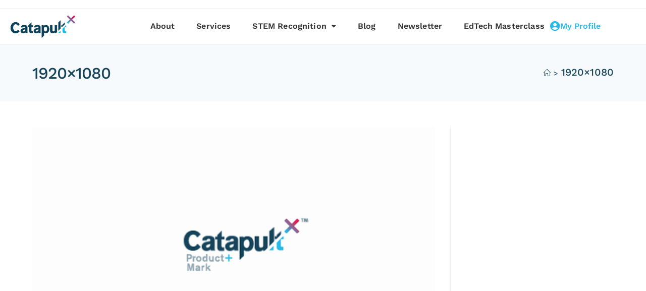

--- FILE ---
content_type: text/css
request_url: https://www.catapult-x.com/wp-content/themes/oceanwp-child-theme-master/style.css?ver=6.9
body_size: 4528
content:
/*
Theme Name: OceanWP Child Theme
Theme URI: https://oceanwp.org/
Description: OceanWP WordPress theme. Sample child theme.
Author: OceanWP
Author URI: https://oceanwp.org/
Template: oceanwp
Version: 1.0
*/

/* Parent stylesheet should be loaded from functions.php not using @import */


.bottombox .cuoceanwp--side-shortcode-wrap {
    width: 100% !important;
}

.bottombox ul.tutor-course-instructor li {
    width: 47%;
    border: 1px solid #E4E4E4;
    border-radius: 16px;
    padding: 24px;
    display: flex;
    align-items: center;
    flex-direction: column;
    text-align: center;
}
.bottombox .cuoceanwp-latest-course {
    box-shadow: none !important;
    border: none !important;
}
.bottombox .cuoceanwp-main-wrap{
	border-radius:16px;
	text-align:center;
}
.bottombox .cuoceanwp--side-shortcode-wrap .cuoceanwp-sub-wrap li.cuoceanwp-course-meta-item{
	border:none ;
}

.bottombox ul.cuoceanwp-course-meta{
	justify-content:center !important;
	gap:16px;
}

.bottombox ul.tutor-course-instructor {
    flex-direction: row;
    flex-wrap: wrap;
    justify-content: center;
    align-items: stretch;
}
.tutor-course-post-author {
    margin-bottom: 30px;
}
.cuoceanwp-message {
    font-family: 'Work Sans' !important;
    font-size: 16px;
    text-align: center;
    margin-bottom: 40px;
    margin-top: -20px;
}

.cuoceanwp-message a {
    color: #2bb9e3;
    font-weight: 500;
}
header.page-header, header.page-header li, header.page-header a, header.page-header h1, header.page-header p {
    font-family: 'Work Sans';
    color: #15435A;
    font-weight: 500 !important;
    font-size: 20px;
	background:#F7FAFC !important;
}
.tutor-wrap {
    background: #fff !important;
}
.page-id-9619 header.page-header {
    display: none;
}
.cuoceanwp-shortcode-wrap {
    width: 720px;
}
.cuoceanwp-shortcode-wrap {
    width: 720px;
    gap: 32px;
    display: flex;
    flex-direction: column;
}

.cuoceanwp--side-shortcode-wrap {
    width: 320px;
}

.edtech .elementor-shortcode {
    display: flex;
    justify-content: space-between;
	
}


.cuoceanwp--side-shortcode-wrap .cuoceanwp-latest-course {
    --display: flex;
    --gap: 0px 0px;
    --row-gap: 0px;
    --column-gap: 0px;
	box-shadow: 0px 12px 32px 0px rgba(68, 82, 103, 0.12);
    border-style: solid;
    --border-style: solid;
    border-width: 1px 1px 1px 1px;
    --border-top-width: 1px;
    --border-right-width: 1px;
    --border-bottom-width: 1px;
    --border-left-width: 1px;
    border-color: #E4E4E4;
    --border-color: #E4E4E4;
    --border-radius: 16px 16px 16px 16px !;
    --border-radius: 16px 16px 16px 16px !i;
    border-radius: 16px 16px 16px 16px !important;
    --padding-bottom: 0px;
    --padding-left: 0px;
    --padding-right: 0px;
    background: #fff;
}

.cuoceanwp-main-wrap {
    background-color: #15435A;
    display: flex;
    gap: 16px;
    padding: 24px;
    flex-direction: column;
    border-radius: 16px 16px 0px 0px;
    color: #fff;
}

h2.cuoceanwp-title {
    font-family: 'Work Sans';
    font-size: 12px;
    text-transform: uppercase;
    color: #fff;
    font-weight: 600;
    margin: 0px;
}

h2.cuoceanwp-course-title {
    font-family: "Work Sans", Sans-serif;
    font-size: 32px;
    font-weight: 600;
    line-height: 40px;
    color: #FFFFFF;
}

.cuoceanwp-main-wrap p {
    margin: 0px;
}

.abouttime {
    color: #15435A;
    font-family: "Work Sans", Sans-serif;
    font-size: 16px;
    font-weight: 400;
    line-height: 24px;
    display: flex;
    gap: 20px;
    flex-direction: column;
}

.abouttime h2 {
    margin: 0px;
}

.cuoceanwp-sub-wrap {
    display: flex;
    gap: 16px;
    padding: 24px;
    flex-direction: column;
    /* border-radius: 0px 0px 16px 16px; */
    color: #fff;
}

.cuoceanwp--side-shortcode-wrap .cuoceanwp-sub-wrap li.cuoceanwp-course-meta-item {
    font-family: "Work Sans", Sans-serif;
    font-size: 14px;
    font-weight: 500;
    line-height: 24px;
    border-style: solid;
    border-width: 1px 1px 1px 1px;
    border-color: #E4E4E4;
    border-radius: 999px 999px 999px 999px;
    padding: 5px 10px;
    color: #15435a;
}

.far:before {
    fill: #2abae5 !important;!i;!;
    color: #2;
    color: #2abae5;
}

.zoom-img-wrap {
    border-style: solid;
    border-width: 1px 1px 1px 1px;
    border-color: #E4E4E4;
    border-radius: 999px 999px 999px 999px;
    padding: 5px 10px;
    text-align: center;
}

.tutor-course-additional-text p {
    color: #7a7a7a;
    color: #15435A;
    font-family: "Work Sans", Sans-serif;
    font-size: 16px;
    font-weight: 400;
    line-height: 24px;
    margin: 0px;
}

.price {
    color: #2BB9E4 !important;!i;!;
    font-family: "Work Sans", Sans-serif;
    font-size: 24px;
    font-weight: 600;
    line-height: 32px;
}

bdi {
    color: #2BB9E4;
    font-family: "Work Sans", Sans-serif;
    font-size: 24px;
    font-weight: 600;
    line-height: 32px;
}

.tutor-course-featuring-wrap {
    padding: 0px 24px 24px;
    border-radius: 0px 0px 16px 16px;
}

.tutor-course-featuring-text p {
    color: #696969;
    font-family: "Work Sans", Sans-serif;
    font-size: 16px;
    font-weight: 400;
    line-height: 24px;
}

.tutor-course-post-author {
    display: flex;
    gap: 15px;
}

.tutor-course-avtar img {
    /* width: 20%; */
    border-radius: 100% !important;!i;!;
}


.tutor-course-price-rating {
    display: flex;
    justify-content: space-between;
    align-items: center;
}



.tutor-course-featuring-wrap hr {
    margin: 0px 0px 32px !important;!i;!;
}
.tutor-course-avtar {
    width: 20%;
}
.tutor-lms span, .tutor-lms div {
    font-size: 14px;
}

span.tutor-course-author {
    font-family: "Work Sans", Sans-serif;
    font-size: 16px;
    font-weight: 500;
    line-height: 24px;
    color: #15435A;
}

.tutor-course-author-details p {
    font-family: "Work Sans", Sans-serif;
    font-size: 14px;
    font-weight: 500;
    line-height: 21px;
    color: #15435A73;
}

.tutor-course-flash-text p {
    font-family: "Work Sans", Sans-serif;
    font-size: 16px;
    font-weight: 700;
    line-height: 25px;
    color: #DB0053;
    text-align: center;
}
.alert {
    background-color: #B975AE14;
    padding: 4px 16px;
    border-radius: 999px;
    text-align: center;
}

.alert p {
    color: #B975AE;
    font-family: "Work Sans", Sans-serif;
    font-size: 14px;
    font-weight: 400;
    line-height: 22px;
    margin: 0px;
}
.zoom-img-wrap .tutor-btn-primary {
    border-color: transparent;
    background-color: transparent;
    
}
.tutor-add-to-cart-button a.tutor-btn.tutor-btn-primary {
    background-color: #2BB9E4;
    font-family: "Work Sans", Sans-serif;
    font-size: 20px;
    font-weight: 700;
    line-height: 28px;
    fill: #FFFFFF;
    color: #FFFFFF;
    border-style: solid;
    border-width: 1px 1px 1px 1px;
    border-color: #2BB9E4;
    border-radius: 999px 999px 999px 999px;
    padding: 12px 32px 12px 32px;
    width: 100%;
    text-align: center !important;!i;!;
    display: block;
}
.cuoceanwp-shortcode-wrap h2.cuoceanwp-title {
    font-family: "Work Sans", Sans-serif;
    font-size: 20px;
    font-weight: 500;
    line-height: 28px;
    color: #2BB9E4;
}
.aboutbuild {
    color: rgba(21, 67, 90, 0.45);
	  font-family: "Work Sans", Sans-serif;
}
.cuoceanwp-shortcode-wrap h2.cuoceanwp-course-title {
    font-family: "Work Sans", Sans-serif;
	margin-bottom:0px;
    font-size: 64px;
    font-weight: 600;
    line-height: 80px;
    color: #15435A;
}

ul.cuoceanwp-course-meta {
    display: flex;
    justify-content: flex-start;
    gap: 20px;
    list-style: none;
    margin: 0px;
}

li.cuoceanwp-course-meta-item {
    color: #15435A;
    transition: color 0.3s;
    font-family: "Work Sans", Sans-serif;
    font-size: 16px;
    font-weight: 500;
    line-height: 24px;
    padding: 0px 16px 0px 0px;
    border-style: solid;
    border-width: 0px 01px 0px 0px;
    border-color: #E4E4E4;
}

span.cuoceanwp-course-meta-icon {
    margin-right: 10px;
}

.cuoceanwp-shortcode-wrap .cuoceanwp-latest-course {
    display: flex;
    flex-direction: column;
    gap: 32px;
}

.about {}

.about, .abouttime {
    --display: flex;
    background-color: #FFFFFF;
    border-style: solid;
    border-style: solid;
    border-width: 1px 1px 1px 1px;
    border-top-width: 1px;
    border-right-width: 1px;
    border-bottom-width: 1px;
    border-left-width: 1px;
    border-color: #F4F4F4;
    border-color: #F4F4F4;
    border-radius: 16px 16px 16px 16px;
    --padding-top: 20px;
    /* --padding-bottom: 20px; */
    /* --padding-left: 20px; */
    /* --padding-right: 20px; */
    padding: 20px;
}

.cuoceanwp-course-description h2 {
    font-family: "Work Sans", Sans-serif;
    font-size: 20px;
    font-weight: 600;
    line-height: 28px;
    color: #15435A;
}

li {}

.about li {
    position: relative;
    font-family: "Work Sans", Sans-serif;
    font-size: 16px;
    font-weight: 400;
    line-height: 24px;
    color: #15435A;
    list-style: none;
    padding-bottom: 12px;
    display: flex;
    gap: 10px;
}

::marker {}

::marker {
    /* display: none !important; */!i;!;
}

.about li:before {
        content: '';
    font-family: revert-layer;
    height: 20px;
    width: 20px;
    position: absolute;
    background-image: url(https://www.catapult-x.com/wp-content/uploads/2025/01/material-symbols_check-rounded.png);
    left: -25px;
    right: initial;
    background-size: contain;
    background-repeat: no-repeat;
    top: 5px;
}

.about li::marker {
    display: none !important;!i;!;
}

.cuoceanwp-getpost-tagcat-wrap {
}

ul.cuoceanwp-getpost-tagcat li {
    /* display: flex; */
    /* flex-direction: row !important; */!i;!;
    font-family: "Work Sans", Sans-serif;
    font-size: 14px;
    font-weight: 500;
    line-height: 24px;
    color: #15435A;
    border-style: solid;
    border-width: 1px 1px 1px 1px;
    border-color: #E4E4E4;
    border-radius: 999px 999px 999px 999px;
    padding: 5px 10px;
}
ul.tutor-course-instructor {
    display: flex;
    flex-direction: column;
    gap: 20px;
    justify-content: center;
    align-items: flex-start;
    margin: 0px;
}

ul.tutor-course-instructor li {
    display: contents;
    display: flex;
    gap: 10px !important;!i;!;!i;!;
}
ul.cuoceanwp-getpost-tagcat li:before {
    display: none;
    display: none;
}

ul.cuoceanwp-getpost-tagcat {
    display: flex;
    gap: 10px;
    justify-content: center;
    margin: 0px !important;!i;!;
    flex-direction: row !important;!i;!;
}

.about ul {
    display: flex;
    flex-direction: column;
    gap: 10px;
}

.aboutbuild {
    position: relative;
}

.aboutbuild:before {
    /* background: #E4E4E4; */
    /* position: absolute; */
    /* margin: 50px 0px; */
    /* background-size: 20px; */
    /* background-position: center; */
    /* content: ''; */
    /* top: 50px; */
    /* z-index: 999; */
    /* width: 100%; */
    /* height: 12px; */
}

hr {
    background-color: #e4e4e4;
    margin: 50px 0px;
}

.cuoceanwp-course-description {}

.cuoceanwp-course-description {
    display: flex;
    flex-direction: column;
    gap: 32px;
}

.aboutbuild p {
    color: #15435A73;
    font-family: "Work Sans", Sans-serif;
    font-size: 16px;
    font-weight: 400;
    line-height: 24px;
}

.abouttime ul {
    margin: 0px 10px;
    list-style: none;
    display: flex;
    flex-direction: column;
    gap: 10px;
}

.abouttime li:before {
    content: '';
    font-family: revert-layer;
    height: 20px;
    width: 20px;
    position: absolute;
    background-image: url('https://www.catapult-x.com/wp-content/uploads/2025/01/fluent_question-16-filled.png');
    left: -20px;
background-size: contain;
    background-repeat: no-repeat;
    top: 5px;
	right: initial;
}


.abouttime li {
    position: relative;
    /* display: flex; */
    /* gap: 10px; */
    font-family: "Work Sans", Sans-serif;
    font-size: 16px;
    font-weight: 400;
    line-height: 24px;
    color: #15435A;
}

.abouttime p {
    font-family: "Work Sans", Sans-serif;
    font-size: 16px;
    font-weight: 400;
    line-height: 24px;
    color: #15435A;
}

/* course page */

.single-courses{
	background-color:#F7FAFC !important;
}
header.page-header {
    background: transparent;
}

h1.tutor-course-details-title span {
    font-family: "Work Sans", Sans-serif;
    margin-bottom: 0px;
    font-size: 64px;
    font-weight: 600;
    line-height: 80px;
    color: #15435A;
}

.tutor-ratings.tutor-ratings {
    color: #15435A;
    transition: color 0.3s;
    font-family: "Work Sans", Sans-serif;
    font-size: 16px;
    font-weight: 500;
    line-height: 24px;
    padding: 0px 16px 0px 0px;
    
}


.tutor-review-summary-average-rating {
    margin: 0px;
}

.tutor-total-rating-count {
    margin: 0px;
}

.tutor-review-summary, .tutor-reviews {
    box-shadow: none !important;!i;!;!i;!;!i;!;
    border: none !important;!i;!;
}

.tutor-card.tutor-review-card {
    display: flex;
    flex-direction: column;
    border: none !important;!i;!;
	box-shadow:none;
}

.tutor-hr {
    height: 1px;
    background: none;
}

.tutor-review-list-item .tutor-row {
    display: flex;
    flex-direction: column;
    border: 1px solid #eee;
    padding: 10px;
    border-radius: 16px;
}
.tutor-row.tutor-align-center.tutor-review-summary-rating {
    height: 20px;
}

div#tutor-course-details-tab-reviews span {
    /* font-weight: 400 !important; */!i;!;
}

.tutor-card.tutor-review-card {}

.tutor-card.tutor-review-card span, .tutor-card.tutor-review-card a, .tutor-card.tutor-review-card div {
    font-weight: 400 !important;!i;!;
font-size:16px;
}

.tutor-single-course-sidebar-more.tutor-mt-24 {}

.tutor-single-course-sidebar-more.tutor-mt-24 {
    margin-top: 32px;
}
.tutor-qna-chat.tutor-qna-left {
    /* display: flex; */
    /* flex-direction: row !IMPORTANT; */!I;!;
    /* gap: 20px; */
    border: 1px solid #eee;
    padding: 12px;
    border-radius: 16px;
    margin-bottom: 10px !important;!i;!;
}ul.tutor-course-details-widget-list li {
    padding-left: 20px !important;
}



.tutor-accordion-item-header.is-active {
    background-color: #F7FAFC !important;
}
.tutor-qna-text {
    background: transparent !important;!i;!;
    font-size: 16px;
}

.tutor-qna-user div {
    font-size: 16px;
}

.tutor-ratings-stars {
    padding: 0px !important;!i;!;
}

.tutor-d-inline-block {
    padding: 0px !important;!i;!;
}

.tutor-col-lg-3.tutor-mb-16.tutor-mb-lg-0 {}

.tutor-col-lg-3.tutor-mb-16.tutor-mb-lg-0 {
    display: flex;
    flex-direction: row;
    gap: 20px;
    width: fit-content;
    align-items: center;
}
a.coupon-click {
        display: flex
;
    flex-direction: row;
    gap: 20px;
    --row-gap: 0px;
    --column-gap: 0px;
    box-shadow: 0px 12px 32px 0px rgba(68, 82, 103, 0.12) !important;
    border-style: dashed;
    --border-style: antiquewhite;
    border-width: 2px;
    --border-top-width: 1px;
    --border-right-width: 1px;
    --border-bottom-width: 1px;
    --border-left-width: 1px;
    border-color: #2BB9E4;
    --border-color: #E4E4E4;
    border-radius: 16px 16px 16px 16px !important;
    --padding-bottom: 0px;
    --padding-left: 0px;
    --padding-right: 0px;
    background: #F7FAFC;
    justify-content: center;
    padding: 10px 20px;
    align-items: center;
    margin-bottom: 40px;
}a.coupon-click p, a.coupon-click div {
    font-family: "Work Sans", Sans-serif;
    font-size: 20px;
    font-weight: 400;
    line-height: 24px;
    color: #15435A;
}

.coupon-description p {
    margin: 0px;
}
.tutor-template-segment.tutor-login-wrap {
    --display: flex;
    --gap: 0px 0px;
    --row-gap: 0px;
    --column-gap: 0px;
    box-shadow: 0px 12px 32px 0px rgba(68, 82, 103, 0.12);
    border-style: solid;
    --border-style: solid;
    border-width: 1px 1px 1px 1px;
    --border-top-width: 1px;
    --border-right-width: 1px;
    --border-bottom-width: 1px;
    --border-left-width: 1px;
    border-color: #E4E4E4;
    --border-color: #E4E4E4;
    border-radius: 16px 16px 16px 16px !important;
    --padding-bottom: 0px;
    --padding-left: 0px;
    --padding-right: 0px;
    background: #fff;
    margin-bottom: 50px;
font-size:16px;
}


.tutor-wrap {
    background: #F7FAFC;
    font-family: 'Work Sans';
	font-size:16px;
}
.coupon-code {
    background-color: #2BB9E4;
    font-family: "Work Sans", Sans-serif;
    font-size: 20px;
    font-weight: 700;
    line-height: 28px;
    fill: #FFFFFF;
    color: #FFFFFF;
    border-style: solid;
    border-width: 1px 1px 1px 1px;
    border-color: #2BB9E4;
    border-radius: 999px 999px 999px 999px;
    padding: 12px 32px 12px 32px;
    width: 100%;
    text-align: center !important;
    display: block;
    width: auto;
    color: #fff !important;!i;!;
}
.tutor-row .tutor-mb-12, .tutor-row .tutor-reviewer-name, .tutor-row .tutor-reviewed-on {
    margin: 0px;
    padding: 0px;
}
.tutor-course-details-top {
    color: #15435A !important;!i;!;
    transition: color 0.3s;
    font-family: "Work Sans", Sans-serif;
    font-size: 16px;
    font-weight: 500;
    line-height: 24px;
    padding: 0px 16px 0px 0px;
    /* border-style: solid; */
    /* border-width: 0px 01px 0px 0px; */
    /* border-color: #E4E4E4; */
}


.tutor-is-sticky, .tutor-tab {
    background: #fff;
    --display: flex;
    background-color: #FFFFFF !important;!i;!;
    border-style: solid;
    border-style: solid;
    border-width: 1px 1px 1px 1px;
    border-top-width: 1px;
    border-right-width: 1px;
    border-bottom-width: 1px;
    border-left-width: 1px;
    border-color: #F4F4F4;
    margin-bottom: 32px;
    border-color: #F4F4F4;
    border-radius: 16px 16px 16px 16px;
    /* --padding-top: 20px; */
    /* --padding-bottom: 20px; */
    /* --padding-left: 20px; */
    /* --padding-right: 20px; */
    padding: 20px;
}


a.tutor-nav-link {
    font-family: "Work Sans", Sans-serif;
    font-size: 20px;
    font-weight: 600;
    line-height: 28px;
    color: #15435A;
}
.single-courses h2, .single-courses h3 {
    font-family: "Work Sans", Sans-serif;
    font-size: 20px;
    font-weight: 600;
    line-height: 28px;
    color: #15435A;
}

.single-courses li {
    font-family: "Work Sans", Sans-serif;
    font-size: 16px;
    font-weight: 400;
    line-height: 24px;
    color: #15435A;
    list-style: none;
    padding-bottom: 12px;
    display: flex;
    gap: 10px;
}

.tutor-course-details-content.tutor-toggle-more-content.tutor-toggle-more-collapsed {
    height: max-content !important;!i;!;
}



nav.tutor-nav {
    border: none !important;!i;!;
}

ul.tutor-course-details-widget-list {
    list-style: none !important;!i;!;
    display: flex;
    flex-direction: column;
}

span.tutor-icon-bullet-point {
    display: none;
}

ul.tutor-course-details-widget-list li {
    width: auto;
    position: relative;
    padding-left: 20px;
}

li.tutor-d-flex.tutor-mb-12:before {
    content: '';
    font-family: revert-layer;
    height: 20px;
    width: 20px;
    position: absolute;
    background-image: url(https://www.catapult-x.com/wp-content/uploads/2025/01/material-symbols_check-rounded.png);
    left: -5px;
    right: initial;
    background-size: contain;
    background-repeat: no-repeat;
    top: 5px;
}

a.tutor-btn-show-more {color: #15435A;font-family: 'Work Sans';font-size: 17px;font-weight: 600;}
button.tutor-btn {
    border-radius: 32px;
}
.tutor-card.tutor-card-md.tutor-sidebar-card, .tutor-single-course-sidebar-more {
    --display: flex;
    --gap: 0px 0px;
    --row-gap: 0px;
    --column-gap: 0px;
    box-shadow: 0px 12px 32px 0px rgba(68, 82, 103, 0.12);
    border-style: solid;
    --border-style: solid;
    border-width: 1px 1px 1px 1px;
    --border-top-width: 1px;
    --border-right-width: 1px;
    --border-bottom-width: 1px;
    --border-left-width: 1px;
    border-color: #E4E4E4;
    border-radius: 16px 16px 0px 0px !important;!i;!;!i,;!i,;!i;!;
    background: #fff !important;!i;!;
    padding: 0px 20px 0px 20px !important;!i;!;
}

.tutor-card-body {
    padding: 0px 20px;
}

.tutor-card-footer {
    padding: 0px 20px;
}

.tutor-course-booking-availability {
    margin: 0px;
}

.tutor-wrap.tutor-wrap-parent.tutor-courses-wrap.tutor-container.course-archive-page {
    margin-bottom: 50px;
}
.tutor-card-body {}

.tutor-card-body a {
    background-color: #2BB9E4;
    font-family: "Work Sans", Sans-serif;
    font-size: 20px;
    font-weight: 700;
    line-height: 28px;
    fill: #FFFFFF;
    color: #FFFFFF;
    border-style: solid;
    border-width: 1px 1px 1px 1px;
    border-color: #2BB9E4;
    border-radius: 999px 999px 999px 999px;
    padding: 12px 32px 12px 32px;
    width: 100%;
    text-align: center !important;
    display: block;
}

ul.tutor-ul li span {
    font-family: "Work Sans", Sans-serif;
    font-size: 16px;
    font-weight: 500;
    line-height: 24px;
    /* border-style: solid; */
    /* border-width: 1px 1px 1px 1px; */
    /* border-color: #E4E4E4; */
    border-radius: 999px 999px 999px 999px;
  
    color: #15435a;
}
.single-courses header.page-header{
	display:none;
}

.tutor-course-details-instructors {
    background: #fff !important;!i;!;
    border-radius: 16px 16px 0px 0px !important;!i;!;
}

.tutor-course-details-widget {
    background: #fff !important;!i;!;
}

ul.tutor-tag-list {
    margin: 0px;
    display: flex;
    flex-wrap: wrap;
    gap: 12px;
}
.tutor-meta.tutor-mt-12 {
    margin: 5px 0px 0px;
}
.tutor-card-footer:not(.tutor-no-border){
	border:none;
}
.tutor-card-body{
	flex:unset;
}
.tutor-course-details-instructors {
    border: none !important;!i;!;
}

.tutor-course-details-widget {
    border: none !important;!i;!;
}
.tutor-card.tutor-card-md.tutor-sidebar-card {
    border-radius: 16px !important;!i;!;
}.about {
    border: none;
}

.tutor-single-course-sidebar-more.tutor-mt-24 {
    border-radius: 16px !important;!i;!;
}
.tutor-single-course-sidebar .tutor-sidebar-card .tutor-card-body{
	background:transparent !important;}
.tutor-tag-list li a {
    margin: 0px !important;!i;!;
    padding: 0px !important;!i;!;
    border: none;
}
h3.tutor-course-name.tutor-fs-5.tutor-fw-medium a {
    border: none;
    background: transparent;
    text-align: left !important;!i;!;
    padding: 0px;
}.tutor-ratio.tutor-ratio-1x1 {
    padding-bottom: 0px;
}


.tutor-meta.tutor-mt-auto {
    display: flex;
    flex-direction: row;
    align-items: center;
	justify-content:flex-start;
	
}

.tutor-meta.tutor-mt-auto a {
    background: transparent;
    padding: 0px;
}

.tutor-meta div:nth-child(2) {
    border: dimgray;
    display: flex;
    gap: 4px;
    border: none !important;!i;!;
}
h3.tutor-course-name {
    margin-bottom: 5px;
}
.tutor-meta div a {
    color: #15435a;
    border: none;
    font-size: 16px;
}

a.tutor-btn.tutor-btn-outline-primary {
    background-color: #2BB9E4;
    font-family: "Work Sans", Sans-serif;
    font-size: 20px;
    font-weight: 700;
    line-height: 28px;
    fill: #FFFFFF;
    color: #FFFFFF;
    border-style: solid;
    border-width: 1px 1px 1px 1px;
    border-color: #2BB9E4;
    border-radius: 999px 999px 999px 999px;
    padding: 12px 32px 12px 32px;
    width: 100%;
    text-align: center !important;
    display: block;
}

.tutor-card.tutor-course-card {
    --display: flex;
    --gap: 0px 0px;
    --row-gap: 0px;
    --column-gap: 0px;
    box-shadow: 0px 12px 32px 0px rgba(68, 82, 103, 0.12);
    border-style: solid;
    --border-style: solid;
    border-width: 1px 1px 1px 1px;
    --border-top-width: 1px;
    --border-right-width: 1px;
    --border-bottom-width: 1px;
    --border-left-width: 1px;
    border-color: #E4E4E4;
    --border-color: #E4E4E4;
    border-radius: 16px 16px 16px 16px !important;
    --padding-bottom: 0px;
    --padding-left: 0px;
    --padding-right: 0px;
    background: #fff;
}

.tutor-tag-list li {
    font-family: "Work Sans", Sans-serif;
    font-size: 14px;
    font-weight: 500;
    line-height: 24px;
    border-style: solid;
    border-width: 1px 1px 1px 1px;
    border-color: #E4E4E4;
    border-radius: 999px 999px 999px 999px;
    padding: 5px 10px;
    color: #15435a;
}

.tutor-course-details-actions a.tutor-btn {
    color: #15435A;
    transition: color 0.3s;
    font-family: "Work Sans", Sans-serif;
    font-size: 16px;
    font-weight: 500;
    line-height: 24px;
}

.tutor-meta div {
    color: #15435A !important;!i;!;
    transition: color 0.3s;
    font-family: "Work Sans", Sans-serif;
    font-size: 16px;
    font-weight: 500;
    line-height: 24px;
}


.tutor-ratings-count {
    color: #15435A;
    transition: color 0.3s;
    font-family: "Work Sans", Sans-serif;
    font-size: 16px;
    font-weight: 500;
    line-height: 24px;
}

.container.clr.page-header-inner {
    display: flex
;
    flex-direction: row;
    gap: 10px;
    align-items: center;
}

.admin-bar {
    font-family: 'Work Sans';
    font-size: 16px;
}

.tutor-dashboard-content-inner.tutor-dashboard-profile-data span {
    font-size: 16px !important;!i;!;
}

.tutor-fs-5.tutor-fw-medium.tutor-color-black.tutor-mb-24 {
    font-size: 20px;
}

.tutor-dashboard .tutor-dashboard-left-menu .tutor-dashboard-permalinks li a:hover {
    background-color: #F7FAFC!importan;
	border:none !important;
}
ul.tutor-dashboard-permalinks {
    --display: flex;
    --gap: 0px 0px;
    --row-gap: 0px;
    --column-gap: 0px;
    box-shadow: 0px 12px 32px 0px rgba(68, 82, 103, 0.12);
    border-style: solid;
    --border-style: solid;
    border-width: 1px 1px 1px 1px;
    --border-top-width: 1px;
    --border-right-width: 1px;
    --border-bottom-width: 1px;
    --border-left-width: 1px;
    border-color: #E4E4E4;
    --border-color: #E4E4E4;
    border-radius: 16px 16px 16px 16px !important;
    --padding-bottom: 0px;
    --padding-left: 0px;
    --padding-right: 0px;
    background: #fff;
    padding: 20px !important;!i;!;
}

.tutor-dashboard-left-menu {
    width: 30%;
}

.tutor-col-12.tutor-col-md-8.tutor-col-lg-9 {
    width: 70%;
}

.tutor-row.tutor-frontend-dashboard-maincontent {
    margin-bottom: 60px;
}

.tutor-dashboard .tutor-frontend-dashboard-maincontent ul.tutor-dashboard-permalinks:before{
	display:none ;
}

.tutor-card {
    --display: flex;
    --gap: 0px 0px;
    --row-gap: 0px;
    --column-gap: 0px;
    box-shadow: 0px 12px 32px 0px rgba(68, 82, 103, 0.12);
    border-style: solid;
    --border-style: solid;
    border-width: 1px 1px 1px 1px;
    --border-top-width: 1px;
    --border-right-width: 1px;
    --border-bottom-width: 1px;
    --border-left-width: 1px;
    border-color: #E4E4E4;
    --border-color: #E4E4E4;
    border-radius: 16px 16px 16px 16px !important;
    --padding-bottom: 0px;
    --padding-left: 0px;
    --padding-right: 0px;
    background: #fff;
}

.tutor-card div {
    font-family: "Work Sans", Sans-serif;
    font-size: 20px;
    font-weight: 500;
    line-height: 28px;
    color: #15435A;
    padding-bottom: 10px;
}

.tutor-dashboard-header-username {
    font-family: "Work Sans", Sans-serif;
    font-size: 20px;
    font-weight: 600;
    line-height: 28px;
    color: #15435A;
    margin-bottom: 5px;
}
.tutor-avatar-xl{
	height:70px;
	width:70px;
}
.tutor-fs-4.tutor-fw-medium.tutor-dashboard-header-username {
    font-size: 20px;
}
i.far.fa-user-circle:before {
    fill: #15435A !important;
    color: #15435A !important;
}
a.tutor-btn.tutor-btn-outline-primary.tutor-create-new-course.tutor-dashboard-create-course {
    background-color: #2BB9E4;
    font-family: "Work Sans", Sans-serif;
    font-size: 20px;
    font-weight: 700;
    line-height: 28px;
    fill: #FFFFFF;
    color: #FFFFFF;
    border-style: solid;
    border-width: 1px 1px 1px 1px;
    border-color: #2BB9E4;
    border-radius: 999px 999px 999px 999px;
    padding: 12px 32px 12px 32px;
    width: 100%;
    text-align: center !important;
    display: block;
}
li.tutor-dashboard-menu-item.active a span {
   
    color: #fff !important;
}
.cuoceanwp--side-shortcode-wrap .cuoceanwp-sub-wrap li.cuoceanwp-course-meta-item span{
	font-size:14px;
}
.tutor-d-flex.tutor-align-center.tutor-justify-between {
    display: flex
;
    flex-direction: column;
    align-items: flex-start !important;
}
bdi span {
    font-size: 24px !important;
}
.tutor-d-flex.tutor-align-center a {
    font-size: 16px;
}
span.tutor-avatar-text {
    color: #fff !important;
}
.admin-bar, .admin-bar span {
    font-family: 'Work Sans';
    font-size: 16px;
    
}
.tutor-dashboard .tutor-frontend-dashboard-header:after{
	display:none;
}


.tutor-card-body {}

.tutor-ratings-stars {
    color: unset !important;!i;!;
}
a:focus {
    outline:0px !important;
}
span.woocommerce-Price-amount.amount {
    color: #2bb9e4;
}
.tutor-course-progress .tutor-fs-6 {
    display: flex;
    flex-direction: row !important;
}
.tutor-ratings div {
    padding: 0px;
	font-weight:400;
}
.tutor-fs-6 span {
    font-weight: 200;
    font-weight: 500;
}
.tutor-course-name a {
    background: transparent !important;!i;!;
    border: none;
    text-align: left !important;!i;!;
    padding: 0px;
    margin-bottom: 0px;
font-weight:500;
}

.tutor-course-name {
    margin: 0px;
}

.tutor-mt-24 {
    margin: 0px;
}


span.tutor-icon-star-bold {
    fill: #FFC600;
    color: #FFC600;
}

.tutor-accordion-item-body span {
    font-family: 'Work Sans';
    font-size: 14px;
}

.tutor-course-topic-title {
    font-family: 'Work Sans';
    font-size: 16px;
}

.single-lesson span, .single-lesson a, .single-lesson div {
    font-family: 'Work Sans';
    font-size: 16px;
}



.tutor-course-single-content-wrapper {
    background: #F7FAFC !important;!i;!;
}
.tutor-course-topic-single-header.tutor-single-page-top-bar a, .tutor-course-topic-single-header.tutor-single-page-top-bar span{
	font-size:16px;
}
.tutor-course-single-sidebar-wrapper.tutor-lesson-sidebar {
    background: #fff;
}

.tutor-course-single-sidebar-title.tutor-d-flex.tutor-justify-between {
    background: #15435a;
    color: #fff !important;!i;!;
}

span.tutor-fs-6.tutor-fw-medium.tutor-color-secondary {
   
    color: #fff;
}
.tutor-quiz-wrapper span, .tutor-quiz-wrapper a, .tutor-quiz-wrapper div, .tutor-quiz-wrapper th {
    font-family: 'Work Sans';
    font-size: 16px;
    text-transform: capitalize !important;!i;!;
}

.tutor-quiz-wrapper {
    background: #fff;
}

a.catapult-mailto {
    background: none !important;
    float: none !important;
    padding: 0px 0px !important;
    text-transform: none !important;
    font-size:14px !important;
}
.custom-thankyou p {margin: 0px !important;}
/* Course page */




@media(max-width:1025px){
	.edtech .elementor-shortcode{
		width:100% !important;
		gap:20px !important;
		
	}
	.edtech .e-con-inner{
		width:100% !important;
	}
	.cuoceanwp-shortcode-wrap{
		width:60% !important;
	}
	.cuoceanwp--side-shortcode-wrap {
    width: 40% !important;
}
	.post-type-archive-courses{
		padding:20px;
	}
	ul.cuoceanwp-getpost-tagcat li{
		font-size:13px;
	}
	.tutor-wrap {
    padding: 20px;
}
	.tutor-single-course-sidebar {
    margin-top: 0px;
}
	#main > .tutor-wrap, #main .tutor-courses-wrap{
		margin-bottom:50px;
	}
}

@media(max-width:769px){
	.cuoceanwp-shortcode-wrap h2.cuoceanwp-course-title {
    font-size: 40px;
    line-height: 50px;
}

ul.cuoceanwp-course-meta {
    flex-wrap: wrap;
	gap:10px;
}
	#main > .tutor-wrap, #main .tutor-courses-wrap{
		margin-bottom:50px;
	}
	.cuoceanwp-sub-wrap li.cuoceanwp-course-meta-item{
		font-size:12px;
	}
	li.cuoceanwp-course-meta-item{
		font-size:14px;
		line-height:22px;
	}
	.tutor-dashboard-left-menu {
    width: 40%;
}

.tutor-col-12.tutor-col-md-8.tutor-col-lg-9 {
    width: 60%;
}

ul.cuoceanwp-getpost-tagcat {
    flex-wrap: wrap;
}
}

@media(max-width:426px){
	.edtech .elementor-shortcode {
    flex-direction: column;
}

.cuoceanwp-shortcode-wrap {
    width: 100% !important;!i;!;
}

.cuoceanwp--side-shortcode-wrap {
    width: 100% !important;!i;!;
}
	h1.tutor-course-details-title{
font-size:32px;
	line-height:42px;}

.tutor-col-12.tutor-col-md-8.tutor-col-lg-9 {
    width: 100%;
}
	.bottombox ul.tutor-course-instructor li{
width:100%;}
}

--- FILE ---
content_type: text/css
request_url: https://www.catapult-x.com/wp-content/uploads/elementor/css/post-10386.css?ver=1769682427
body_size: 837
content:
.elementor-kit-10386{--e-global-color-primary:#15435A;--e-global-color-secondary:#2ABAE5;--e-global-color-text:#15435A;--e-global-color-accent:#2ABAE5;--e-global-color-e777cd9:#FFFFFF;--e-global-color-e632858:#FFFFFF00;--e-global-color-b77e6a0:#FFFFFFC4;--e-global-color-eee846c:#F4F4F4;--e-global-typography-primary-font-family:"Manrope";--e-global-typography-primary-font-size:75px;--e-global-typography-primary-font-weight:700;--e-global-typography-primary-line-height:90px;--e-global-typography-primary-letter-spacing:-1px;--e-global-typography-secondary-font-family:"Manrope";--e-global-typography-secondary-font-size:30px;--e-global-typography-secondary-font-weight:300;--e-global-typography-secondary-line-height:45px;--e-global-typography-secondary-letter-spacing:0.5px;--e-global-typography-text-font-family:"Manrope";--e-global-typography-text-font-size:16px;--e-global-typography-text-font-weight:400;--e-global-typography-text-line-height:28px;--e-global-typography-text-letter-spacing:0.15px;--e-global-typography-accent-font-family:"Manrope";--e-global-typography-accent-font-size:14px;--e-global-typography-accent-font-weight:400;--e-global-typography-accent-text-transform:uppercase;--e-global-typography-accent-line-height:14px;--e-global-typography-accent-letter-spacing:2px;--e-global-typography-87350ce-font-family:"Manrope";--e-global-typography-87350ce-font-size:16px;--e-global-typography-87350ce-font-weight:700;--e-global-typography-87350ce-line-height:16px;--e-global-typography-87350ce-letter-spacing:0.1px;--e-global-typography-d1d2a36-font-family:"Manrope";--e-global-typography-d1d2a36-font-size:14px;--e-global-typography-d1d2a36-font-weight:500;--e-global-typography-d1d2a36-text-transform:uppercase;--e-global-typography-d1d2a36-line-height:26px;--e-global-typography-d1d2a36-letter-spacing:1px;--e-global-typography-d2d4f85-font-family:"Manrope";--e-global-typography-d2d4f85-font-size:14px;--e-global-typography-d2d4f85-font-weight:400;--e-global-typography-d2d4f85-line-height:14px;--e-global-typography-d2d4f85-letter-spacing:0.1px;--e-global-typography-86cc886-font-family:"Manrope";--e-global-typography-86cc886-font-size:24px;--e-global-typography-86cc886-font-weight:700;--e-global-typography-86cc886-line-height:36px;--e-global-typography-86cc886-letter-spacing:0.25px;color:var( --e-global-color-text );font-family:"Manrope", Sans-serif;font-size:16px;font-weight:400;line-height:28px;letter-spacing:0.15px;}.elementor-kit-10386 button,.elementor-kit-10386 input[type="button"],.elementor-kit-10386 input[type="submit"],.elementor-kit-10386 .elementor-button{background-color:var( --e-global-color-accent );font-family:"Manrope", Sans-serif;font-size:17px;font-weight:700;line-height:17px;letter-spacing:0.1px;color:var( --e-global-color-primary );border-radius:0px 0px 0px 0px;padding:20px 40px 20px 40px;}.elementor-kit-10386 button:hover,.elementor-kit-10386 button:focus,.elementor-kit-10386 input[type="button"]:hover,.elementor-kit-10386 input[type="button"]:focus,.elementor-kit-10386 input[type="submit"]:hover,.elementor-kit-10386 input[type="submit"]:focus,.elementor-kit-10386 .elementor-button:hover,.elementor-kit-10386 .elementor-button:focus{background-color:var( --e-global-color-secondary );color:var( --e-global-color-primary );border-radius:0px 0px 0px 0px;}.elementor-kit-10386 e-page-transition{background-color:#FFBC7D;}.elementor-kit-10386 p{margin-block-end:16px;}.elementor-kit-10386 a{color:var( --e-global-color-primary );}.elementor-kit-10386 a:hover{color:var( --e-global-color-accent );}.elementor-kit-10386 h1{color:var( --e-global-color-primary );font-family:"Manrope", Sans-serif;font-size:75px;font-weight:700;line-height:90px;letter-spacing:-1px;}.elementor-kit-10386 h2{color:var( --e-global-color-primary );font-family:"Manrope", Sans-serif;font-size:50px;font-weight:700;line-height:60px;letter-spacing:-0.5px;}.elementor-kit-10386 h3{color:var( --e-global-color-primary );font-family:"Manrope", Sans-serif;font-size:40px;font-weight:700;line-height:50px;letter-spacing:0px;}.elementor-kit-10386 h4{color:var( --e-global-color-primary );font-size:30px;font-weight:300;line-height:45px;letter-spacing:0.5px;}.elementor-kit-10386 h5{color:var( --e-global-color-primary );font-size:24px;font-weight:700;line-height:36px;letter-spacing:0.25px;}.elementor-kit-10386 h6{color:var( --e-global-color-accent );font-family:"Manrope", Sans-serif;font-size:16px;font-weight:400;text-transform:uppercase;line-height:16px;letter-spacing:2px;}.elementor-kit-10386 img{border-radius:0px 0px 0px 0px;opacity:1;}.elementor-kit-10386 img:hover{border-radius:0px 0px 0px 0px;opacity:0.9;}.elementor-kit-10386 label{color:var( --e-global-color-primary );font-family:"Manrope", Sans-serif;font-size:14px;font-weight:500;text-transform:uppercase;line-height:26px;letter-spacing:1px;}.elementor-kit-10386 input:not([type="button"]):not([type="submit"]),.elementor-kit-10386 textarea,.elementor-kit-10386 .elementor-field-textual{font-family:"Manrope", Sans-serif;font-size:16px;font-weight:400;line-height:28px;letter-spacing:0.15px;color:var( --e-global-color-text );background-color:var( --e-global-color-eee846c );border-style:solid;border-width:0px 0px 0px 0px;border-radius:0px 0px 0px 0px;padding:20px 20px 20px 20px;}.elementor-section.elementor-section-boxed > .elementor-container{max-width:1280px;}.e-con{--container-max-width:1280px;}.elementor-widget:not(:last-child){margin-block-end:20px;}.elementor-element{--widgets-spacing:20px 20px;--widgets-spacing-row:20px;--widgets-spacing-column:20px;}{}h1.entry-title{display:var(--page-title-display);}@media(max-width:1024px){.elementor-kit-10386{--e-global-typography-primary-font-size:50px;--e-global-typography-primary-line-height:60px;--e-global-typography-primary-letter-spacing:-0.5px;}.elementor-kit-10386 h1{font-size:50px;line-height:60px;letter-spacing:-0.5px;}.elementor-kit-10386 h2{font-size:45px;letter-spacing:0px;}.elementor-kit-10386 h3{font-size:32px;letter-spacing:0.5px;}.elementor-section.elementor-section-boxed > .elementor-container{max-width:1024px;}.e-con{--container-max-width:1024px;}}@media(max-width:767px){.elementor-kit-10386{--e-global-typography-primary-font-size:28px;--e-global-typography-primary-line-height:38px;--e-global-typography-primary-letter-spacing:0.5px;}.elementor-kit-10386 h1{font-size:24px;line-height:34px;letter-spacing:0px;}.elementor-kit-10386 h2{font-size:35px;line-height:45px;letter-spacing:0px;}.elementor-section.elementor-section-boxed > .elementor-container{max-width:767px;}.e-con{--container-max-width:767px;}}

--- FILE ---
content_type: text/css
request_url: https://www.catapult-x.com/wp-content/uploads/elementor/css/post-7423.css?ver=1769682428
body_size: 1030
content:
.elementor-7423 .elementor-element.elementor-element-d1aa924 > .elementor-container{max-width:1190px;}.elementor-7423 .elementor-element.elementor-element-d1aa924{margin-top:0px;margin-bottom:0px;padding:0px 0px 0px 0px;}.elementor-7423 .elementor-element.elementor-element-fe0dc3a > .elementor-widget-container{margin:0px 0px 0px 0px;padding:0px 0px 0px 0px;}.elementor-7423 .elementor-element.elementor-element-fe0dc3a{text-align:start;}.elementor-7423 .elementor-element.elementor-element-fe0dc3a img{width:70%;}.elementor-bc-flex-widget .elementor-7423 .elementor-element.elementor-element-48e5faf.elementor-column .elementor-widget-wrap{align-items:center;}.elementor-7423 .elementor-element.elementor-element-48e5faf.elementor-column.elementor-element[data-element_type="column"] > .elementor-widget-wrap.elementor-element-populated{align-content:center;align-items:center;}.elementor-7423 .elementor-element.elementor-element-48e5faf > .elementor-element-populated{margin:0px 0px 0px 0px;--e-column-margin-right:0px;--e-column-margin-left:0px;padding:0px 0px 0px 0px;}.elementor-7423 .elementor-element.elementor-element-a1b6d90{--display:flex;--flex-direction:row;--container-widget-width:calc( ( 1 - var( --container-widget-flex-grow ) ) * 100% );--container-widget-height:100%;--container-widget-flex-grow:1;--container-widget-align-self:stretch;--flex-wrap-mobile:wrap;--justify-content:flex-end;--align-items:center;--padding-top:0px;--padding-bottom:0px;--padding-left:0px;--padding-right:0px;}.elementor-7423 .elementor-element.elementor-element-45b0e69 > .elementor-widget-container{margin:0px 0px 0px 0px;padding:0px 0px 0px 0px;}.elementor-7423 .elementor-element.elementor-element-45b0e69 .elementor-menu-toggle{margin:0 auto;background-color:#02010100;}.elementor-7423 .elementor-element.elementor-element-45b0e69 .elementor-nav-menu .elementor-item{font-family:"Work Sans", Sans-serif;font-size:16px;font-weight:600;}.elementor-7423 .elementor-element.elementor-element-45b0e69 .elementor-nav-menu--main .elementor-item{color:#333333;fill:#333333;padding-left:11px;padding-right:11px;padding-top:5px;padding-bottom:5px;}.elementor-7423 .elementor-element.elementor-element-45b0e69 .elementor-nav-menu--main .elementor-item:hover,
					.elementor-7423 .elementor-element.elementor-element-45b0e69 .elementor-nav-menu--main .elementor-item.elementor-item-active,
					.elementor-7423 .elementor-element.elementor-element-45b0e69 .elementor-nav-menu--main .elementor-item.highlighted,
					.elementor-7423 .elementor-element.elementor-element-45b0e69 .elementor-nav-menu--main .elementor-item:focus{color:#fff;}.elementor-7423 .elementor-element.elementor-element-45b0e69 .elementor-nav-menu--main:not(.e--pointer-framed) .elementor-item:before,
					.elementor-7423 .elementor-element.elementor-element-45b0e69 .elementor-nav-menu--main:not(.e--pointer-framed) .elementor-item:after{background-color:#60C1E8;}.elementor-7423 .elementor-element.elementor-element-45b0e69 .e--pointer-framed .elementor-item:before,
					.elementor-7423 .elementor-element.elementor-element-45b0e69 .e--pointer-framed .elementor-item:after{border-color:#60C1E8;}.elementor-7423 .elementor-element.elementor-element-45b0e69{--e-nav-menu-horizontal-menu-item-margin:calc( 21px / 2 );}.elementor-7423 .elementor-element.elementor-element-45b0e69 .elementor-nav-menu--main:not(.elementor-nav-menu--layout-horizontal) .elementor-nav-menu > li:not(:last-child){margin-bottom:21px;}.elementor-7423 .elementor-element.elementor-element-45b0e69 .elementor-item:before{border-radius:100px;}.elementor-7423 .elementor-element.elementor-element-45b0e69 .e--animation-shutter-in-horizontal .elementor-item:before{border-radius:100px 100px 0 0;}.elementor-7423 .elementor-element.elementor-element-45b0e69 .e--animation-shutter-in-horizontal .elementor-item:after{border-radius:0 0 100px 100px;}.elementor-7423 .elementor-element.elementor-element-45b0e69 .e--animation-shutter-in-vertical .elementor-item:before{border-radius:0 100px 100px 0;}.elementor-7423 .elementor-element.elementor-element-45b0e69 .e--animation-shutter-in-vertical .elementor-item:after{border-radius:100px 0 0 100px;}.elementor-7423 .elementor-element.elementor-element-45b0e69 .elementor-nav-menu--dropdown a:hover,
					.elementor-7423 .elementor-element.elementor-element-45b0e69 .elementor-nav-menu--dropdown a:focus,
					.elementor-7423 .elementor-element.elementor-element-45b0e69 .elementor-nav-menu--dropdown a.elementor-item-active,
					.elementor-7423 .elementor-element.elementor-element-45b0e69 .elementor-nav-menu--dropdown a.highlighted{background-color:#60C1E8;}.elementor-7423 .elementor-element.elementor-element-45b0e69 .elementor-nav-menu--dropdown .elementor-item, .elementor-7423 .elementor-element.elementor-element-45b0e69 .elementor-nav-menu--dropdown  .elementor-sub-item{font-family:"Work Sans", Sans-serif;font-size:16px;font-weight:500;}.elementor-7423 .elementor-element.elementor-element-45b0e69 .elementor-nav-menu--dropdown{border-radius:0px 0px 0px 0px;}.elementor-7423 .elementor-element.elementor-element-45b0e69 .elementor-nav-menu--dropdown li:first-child a{border-top-left-radius:0px;border-top-right-radius:0px;}.elementor-7423 .elementor-element.elementor-element-45b0e69 .elementor-nav-menu--dropdown li:last-child a{border-bottom-right-radius:0px;border-bottom-left-radius:0px;}.elementor-7423 .elementor-element.elementor-element-45b0e69 .elementor-nav-menu--dropdown a{padding-top:6px;padding-bottom:6px;}.elementor-7423 .elementor-element.elementor-element-45b0e69 .elementor-nav-menu--main > .elementor-nav-menu > li > .elementor-nav-menu--dropdown, .elementor-7423 .elementor-element.elementor-element-45b0e69 .elementor-nav-menu__container.elementor-nav-menu--dropdown{margin-top:21px !important;}.elementor-7423 .elementor-element.elementor-element-45b0e69 div.elementor-menu-toggle{color:var( --e-global-color-secondary );}.elementor-7423 .elementor-element.elementor-element-45b0e69 div.elementor-menu-toggle svg{fill:var( --e-global-color-secondary );}.elementor-7423 .elementor-element.elementor-element-951ff84 .elementor-icon-box-wrapper{align-items:center;gap:10px;}.elementor-7423 .elementor-element.elementor-element-951ff84 .elementor-icon-box-title{margin-block-end:0px;color:var( --e-global-color-secondary );}.elementor-7423 .elementor-element.elementor-element-951ff84.elementor-view-stacked .elementor-icon{background-color:var( --e-global-color-secondary );}.elementor-7423 .elementor-element.elementor-element-951ff84.elementor-view-framed .elementor-icon, .elementor-7423 .elementor-element.elementor-element-951ff84.elementor-view-default .elementor-icon{fill:var( --e-global-color-secondary );color:var( --e-global-color-secondary );border-color:var( --e-global-color-secondary );}.elementor-7423 .elementor-element.elementor-element-951ff84 .elementor-icon{font-size:20px;}.elementor-7423 .elementor-element.elementor-element-951ff84 .elementor-icon-box-title, .elementor-7423 .elementor-element.elementor-element-951ff84 .elementor-icon-box-title a{font-family:"Work Sans", Sans-serif;font-size:16px;font-weight:600;}.elementor-theme-builder-content-area{height:400px;}.elementor-location-header:before, .elementor-location-footer:before{content:"";display:table;clear:both;}@media(max-width:1024px){.elementor-7423 .elementor-element.elementor-element-d1aa924{padding:020px 20px 20px 0px;}.elementor-7423 .elementor-element.elementor-element-fe0dc3a img{width:33%;}.elementor-7423 .elementor-element.elementor-element-45b0e69 > .elementor-widget-container{padding:20px 0px 0px 0px;}}@media(max-width:767px){.elementor-7423 .elementor-element.elementor-element-d1aa924{padding:10px 10px 10px 10px;}.elementor-7423 .elementor-element.elementor-element-561a261{width:50%;}.elementor-7423 .elementor-element.elementor-element-561a261 > .elementor-element-populated{padding:0px 0px 0px 0px;}.elementor-7423 .elementor-element.elementor-element-fe0dc3a img{width:100%;}.elementor-7423 .elementor-element.elementor-element-48e5faf{width:50%;}.elementor-7423 .elementor-element.elementor-element-45b0e69{width:var( --container-widget-width, 18% );max-width:18%;--container-widget-width:18%;--container-widget-flex-grow:0;}.elementor-7423 .elementor-element.elementor-element-45b0e69 > .elementor-widget-container{padding:0px 0px 0px 0px;}.elementor-7423 .elementor-element.elementor-element-45b0e69.elementor-element{--align-self:flex-start;}}@media(min-width:768px){.elementor-7423 .elementor-element.elementor-element-561a261{width:20%;}.elementor-7423 .elementor-element.elementor-element-48e5faf{width:80%;}}@media(max-width:1024px) and (min-width:768px){.elementor-7423 .elementor-element.elementor-element-561a261{width:50%;}.elementor-7423 .elementor-element.elementor-element-48e5faf{width:50%;}}

--- FILE ---
content_type: text/css
request_url: https://www.catapult-x.com/wp-content/uploads/elementor/css/post-7428.css?ver=1769682428
body_size: 928
content:
.elementor-7428 .elementor-element.elementor-element-52882e9:not(.elementor-motion-effects-element-type-background), .elementor-7428 .elementor-element.elementor-element-52882e9 > .elementor-motion-effects-container > .elementor-motion-effects-layer{background-image:url("https://www.catapult-x.com/wp-content/uploads/2022/03/image-16.png");background-position:center left;background-repeat:no-repeat;}.elementor-7428 .elementor-element.elementor-element-52882e9{transition:background 0.3s, border 0.3s, border-radius 0.3s, box-shadow 0.3s;margin-top:-50px;margin-bottom:0px;padding:050px 0px 50px 0px;}.elementor-7428 .elementor-element.elementor-element-52882e9 > .elementor-background-overlay{transition:background 0.3s, border-radius 0.3s, opacity 0.3s;}.elementor-7428 .elementor-element.elementor-element-f053399 > .elementor-element-populated{margin:0px 0px 0px 0px;--e-column-margin-right:0px;--e-column-margin-left:0px;padding:0px 0px 0px 0px;}.elementor-7428 .elementor-element.elementor-element-e0ff039{margin-top:0px;margin-bottom:20px;padding:0px 0px 0px 0px;}.elementor-7428 .elementor-element.elementor-element-c9d0177 > .elementor-element-populated{margin:0px 0px 0px 0px;--e-column-margin-right:0px;--e-column-margin-left:0px;padding:0px 0px 0px 0px;}.elementor-7428 .elementor-element.elementor-element-bd6757e > .elementor-widget-container{margin:0px 0px 0px -13px;padding:0px 0px 0px 0px;}.elementor-7428 .elementor-element.elementor-element-bd6757e{text-align:start;}.elementor-7428 .elementor-element.elementor-element-bd6757e img{width:61%;}.elementor-7428 .elementor-element.elementor-element-ed00f2d > .elementor-element-populated{padding:0px 0px 0px 10px;}.elementor-7428 .elementor-element.elementor-element-2d72422 > .elementor-widget-container{margin:0px 0px 0px 0px;padding:0px 0px 0px 20px;}.elementor-7428 .elementor-element.elementor-element-2d72422 .elementor-heading-title{font-family:"Work Sans", Sans-serif;font-size:16px;font-weight:500;letter-spacing:4px;color:#224C64;}.elementor-7428 .elementor-element.elementor-element-c4d9a59 .elementor-nav-menu .elementor-item{font-family:"Work Sans", Sans-serif;font-size:16px;font-weight:500;}.elementor-7428 .elementor-element.elementor-element-c4d9a59 .elementor-nav-menu--main .elementor-item{color:#999999;fill:#999999;padding-top:8px;padding-bottom:8px;}.elementor-7428 .elementor-element.elementor-element-c4d9a59 .elementor-nav-menu--main .elementor-item:hover,
					.elementor-7428 .elementor-element.elementor-element-c4d9a59 .elementor-nav-menu--main .elementor-item.elementor-item-active,
					.elementor-7428 .elementor-element.elementor-element-c4d9a59 .elementor-nav-menu--main .elementor-item.highlighted,
					.elementor-7428 .elementor-element.elementor-element-c4d9a59 .elementor-nav-menu--main .elementor-item:focus{color:#7A7A7A;fill:#7A7A7A;}.elementor-7428 .elementor-element.elementor-element-c4d9a59 .elementor-nav-menu--main:not(.e--pointer-framed) .elementor-item:before,
					.elementor-7428 .elementor-element.elementor-element-c4d9a59 .elementor-nav-menu--main:not(.e--pointer-framed) .elementor-item:after{background-color:#00000000;}.elementor-7428 .elementor-element.elementor-element-c4d9a59 .e--pointer-framed .elementor-item:before,
					.elementor-7428 .elementor-element.elementor-element-c4d9a59 .e--pointer-framed .elementor-item:after{border-color:#00000000;}.elementor-7428 .elementor-element.elementor-element-f932b4b{border-style:solid;border-width:02px 0px 0px 0px;border-color:#00000024;margin-top:0px;margin-bottom:0px;padding:25px 0px 0px 0px;}.elementor-7428 .elementor-element.elementor-element-f932b4b, .elementor-7428 .elementor-element.elementor-element-f932b4b > .elementor-background-overlay{border-radius:0px 0px 0px 0px;}.elementor-bc-flex-widget .elementor-7428 .elementor-element.elementor-element-e7a2004.elementor-column .elementor-widget-wrap{align-items:center;}.elementor-7428 .elementor-element.elementor-element-e7a2004.elementor-column.elementor-element[data-element_type="column"] > .elementor-widget-wrap.elementor-element-populated{align-content:center;align-items:center;}.elementor-7428 .elementor-element.elementor-element-e7a2004 > .elementor-element-populated{margin:0px 0px 0px 0px;--e-column-margin-right:0px;--e-column-margin-left:0px;padding:0px 0px 0px 0px;}.elementor-7428 .elementor-element.elementor-element-438d69f .elementor-heading-title{font-family:"Work Sans", Sans-serif;font-size:16px;font-weight:500;line-height:32px;color:#999999;}.elementor-bc-flex-widget .elementor-7428 .elementor-element.elementor-element-f828a2e.elementor-column .elementor-widget-wrap{align-items:center;}.elementor-7428 .elementor-element.elementor-element-f828a2e.elementor-column.elementor-element[data-element_type="column"] > .elementor-widget-wrap.elementor-element-populated{align-content:center;align-items:center;}.elementor-7428 .elementor-element.elementor-element-906344b > .elementor-widget-container{margin:0px 0px 0px 0px;padding:0px 0px 0px 0px;}.elementor-7428 .elementor-element.elementor-element-906344b{text-align:end;}.elementor-7428 .elementor-element.elementor-element-906344b .elementor-heading-title{font-family:"Work Sans", Sans-serif;font-size:16px;font-weight:500;color:#1D455D;}.elementor-bc-flex-widget .elementor-7428 .elementor-element.elementor-element-e0c874f.elementor-column .elementor-widget-wrap{align-items:center;}.elementor-7428 .elementor-element.elementor-element-e0c874f.elementor-column.elementor-element[data-element_type="column"] > .elementor-widget-wrap.elementor-element-populated{align-content:center;align-items:center;}.elementor-7428 .elementor-element.elementor-element-5749a7d > .elementor-widget-container{margin:0px 0px 0px 0px;padding:0px 0px 0px 0px;}.elementor-7428 .elementor-element.elementor-element-5749a7d{text-align:end;}.elementor-7428 .elementor-element.elementor-element-5749a7d .elementor-heading-title{font-family:"Work Sans", Sans-serif;font-size:16px;font-weight:500;color:#1D455D;}.elementor-theme-builder-content-area{height:400px;}.elementor-location-header:before, .elementor-location-footer:before{content:"";display:table;clear:both;}@media(max-width:1024px){.elementor-7428 .elementor-element.elementor-element-52882e9:not(.elementor-motion-effects-element-type-background), .elementor-7428 .elementor-element.elementor-element-52882e9 > .elementor-motion-effects-container > .elementor-motion-effects-layer{background-size:527px auto;}.elementor-7428 .elementor-element.elementor-element-52882e9{margin-top:-90px;margin-bottom:0px;padding:50px 30px 50px 30px;}.elementor-7428 .elementor-element.elementor-element-c9d0177 > .elementor-element-populated{padding:0px 0px 0px 0px;}.elementor-7428 .elementor-element.elementor-element-bd6757e > .elementor-widget-container{margin:0px 0px 0px -10px;}.elementor-7428 .elementor-element.elementor-element-bd6757e{text-align:start;}.elementor-7428 .elementor-element.elementor-element-ed00f2d > .elementor-element-populated{padding:0px 0px 0px 10px;}.elementor-7428 .elementor-element.elementor-element-f932b4b{padding:25px 10px 0px 10px;}.elementor-7428 .elementor-element.elementor-element-438d69f .elementor-heading-title{font-size:13px;}.elementor-7428 .elementor-element.elementor-element-906344b .elementor-heading-title{font-size:13px;}.elementor-7428 .elementor-element.elementor-element-5749a7d{text-align:end;}.elementor-7428 .elementor-element.elementor-element-5749a7d .elementor-heading-title{font-size:13px;}}@media(max-width:767px){.elementor-7428 .elementor-element.elementor-element-52882e9:not(.elementor-motion-effects-element-type-background), .elementor-7428 .elementor-element.elementor-element-52882e9 > .elementor-motion-effects-container > .elementor-motion-effects-layer{background-position:0px 0px;background-size:434px auto;}.elementor-7428 .elementor-element.elementor-element-52882e9{padding:30px 0px 30px 0px;}.elementor-7428 .elementor-element.elementor-element-f053399 > .elementor-element-populated{margin:0px 0px 0px 0px;--e-column-margin-right:0px;--e-column-margin-left:0px;padding:0px 0px 0px 0px;}.elementor-7428 .elementor-element.elementor-element-c9d0177 > .elementor-element-populated{padding:0px 0px 0px 0px;}.elementor-7428 .elementor-element.elementor-element-bd6757e > .elementor-widget-container{margin:0px 0px 0px 0px;}.elementor-7428 .elementor-element.elementor-element-ed00f2d > .elementor-element-populated{margin:0px 0px 0px -2px;--e-column-margin-right:0px;--e-column-margin-left:-2px;padding:20px 0px 0px 0px;}.elementor-7428 .elementor-element.elementor-element-438d69f{text-align:center;}.elementor-7428 .elementor-element.elementor-element-f828a2e{width:50%;}.elementor-7428 .elementor-element.elementor-element-f828a2e > .elementor-element-populated{margin:0px 0px 0px 0px;--e-column-margin-right:0px;--e-column-margin-left:0px;padding:10px 0px 0px 0px;}.elementor-7428 .elementor-element.elementor-element-906344b{text-align:start;}.elementor-7428 .elementor-element.elementor-element-e0c874f{width:50%;}.elementor-7428 .elementor-element.elementor-element-e0c874f > .elementor-element-populated{margin:0px 0px 0px 0px;--e-column-margin-right:0px;--e-column-margin-left:0px;padding:10px 0px 0px 0px;}}@media(min-width:768px){.elementor-7428 .elementor-element.elementor-element-e7a2004{width:50.476%;}.elementor-7428 .elementor-element.elementor-element-f828a2e{width:33.03%;}.elementor-7428 .elementor-element.elementor-element-e0c874f{width:16.101%;}}@media(max-width:1024px) and (min-width:768px){.elementor-7428 .elementor-element.elementor-element-e7a2004{width:50%;}.elementor-7428 .elementor-element.elementor-element-f828a2e{width:30%;}.elementor-7428 .elementor-element.elementor-element-e0c874f{width:20%;}}